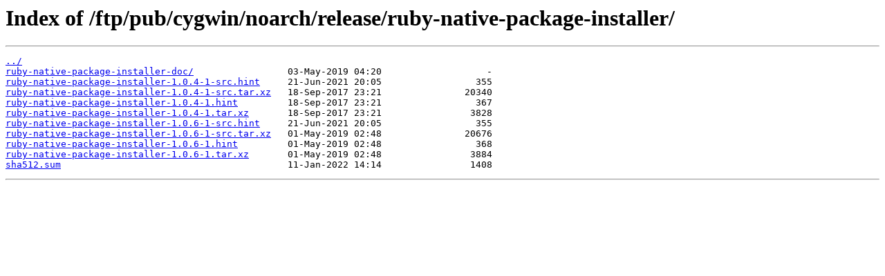

--- FILE ---
content_type: text/html
request_url: https://ftp.lip6.fr/ftp/pub/cygwin/noarch/release/ruby-native-package-installer/?C=N;O=D
body_size: 1721
content:
<html>
<head><title>Index of /ftp/pub/cygwin/noarch/release/ruby-native-package-installer/</title></head>
<body>
<h1>Index of /ftp/pub/cygwin/noarch/release/ruby-native-package-installer/</h1><hr><pre><a href="../">../</a>
<a href="ruby-native-package-installer-doc/">ruby-native-package-installer-doc/</a>                 03-May-2019 04:20                   -
<a href="ruby-native-package-installer-1.0.4-1-src.hint">ruby-native-package-installer-1.0.4-1-src.hint</a>     21-Jun-2021 20:05                 355
<a href="ruby-native-package-installer-1.0.4-1-src.tar.xz">ruby-native-package-installer-1.0.4-1-src.tar.xz</a>   18-Sep-2017 23:21               20340
<a href="ruby-native-package-installer-1.0.4-1.hint">ruby-native-package-installer-1.0.4-1.hint</a>         18-Sep-2017 23:21                 367
<a href="ruby-native-package-installer-1.0.4-1.tar.xz">ruby-native-package-installer-1.0.4-1.tar.xz</a>       18-Sep-2017 23:21                3828
<a href="ruby-native-package-installer-1.0.6-1-src.hint">ruby-native-package-installer-1.0.6-1-src.hint</a>     21-Jun-2021 20:05                 355
<a href="ruby-native-package-installer-1.0.6-1-src.tar.xz">ruby-native-package-installer-1.0.6-1-src.tar.xz</a>   01-May-2019 02:48               20676
<a href="ruby-native-package-installer-1.0.6-1.hint">ruby-native-package-installer-1.0.6-1.hint</a>         01-May-2019 02:48                 368
<a href="ruby-native-package-installer-1.0.6-1.tar.xz">ruby-native-package-installer-1.0.6-1.tar.xz</a>       01-May-2019 02:48                3884
<a href="sha512.sum">sha512.sum</a>                                         11-Jan-2022 14:14                1408
</pre><hr></body>
</html>
